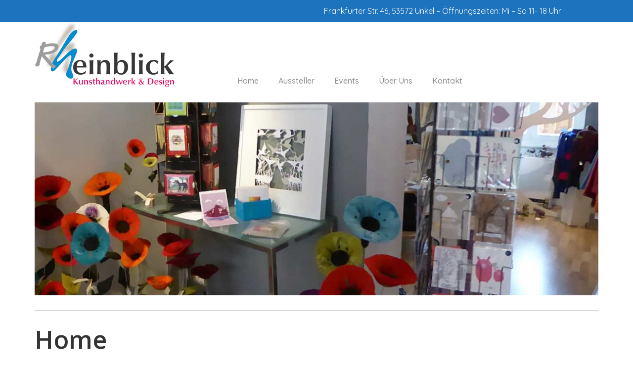

--- FILE ---
content_type: text/html; charset=UTF-8
request_url: http://www.kunsthandwerk-rheinblick.de/wp/
body_size: 43556
content:
<!DOCTYPE html>
<html class="no-js" lang="de-DE" itemscope="itemscope" itemtype="https://schema.org/WebPage">
<head>
  <meta charset="UTF-8">
  <meta name="viewport" content="width=device-width, initial-scale=1.0">
  <meta http-equiv="X-UA-Compatible" content="IE=edge">
  <title>Kunsthandwerk Rheinblick in Unkel am Rhein</title>
<meta name='robots' content='max-image-preview:large' />
<link rel='dns-prefetch' href='//fonts.googleapis.com' />
<link rel='dns-prefetch' href='//s.w.org' />
<link rel="alternate" type="application/rss+xml" title="Kunsthandwerk Rheinblick in Unkel am Rhein &raquo; Feed" href="http://www.kunsthandwerk-rheinblick.de/wp/feed/" />
<link rel="alternate" type="application/rss+xml" title="Kunsthandwerk Rheinblick in Unkel am Rhein &raquo; Kommentar-Feed" href="http://www.kunsthandwerk-rheinblick.de/wp/comments/feed/" />
<script type="text/javascript">
window._wpemojiSettings = {"baseUrl":"https:\/\/s.w.org\/images\/core\/emoji\/13.1.0\/72x72\/","ext":".png","svgUrl":"https:\/\/s.w.org\/images\/core\/emoji\/13.1.0\/svg\/","svgExt":".svg","source":{"concatemoji":"http:\/\/www.kunsthandwerk-rheinblick.de\/wp\/wp-includes\/js\/wp-emoji-release.min.js?ver=5.9.1"}};
/*! This file is auto-generated */
!function(e,a,t){var n,r,o,i=a.createElement("canvas"),p=i.getContext&&i.getContext("2d");function s(e,t){var a=String.fromCharCode;p.clearRect(0,0,i.width,i.height),p.fillText(a.apply(this,e),0,0);e=i.toDataURL();return p.clearRect(0,0,i.width,i.height),p.fillText(a.apply(this,t),0,0),e===i.toDataURL()}function c(e){var t=a.createElement("script");t.src=e,t.defer=t.type="text/javascript",a.getElementsByTagName("head")[0].appendChild(t)}for(o=Array("flag","emoji"),t.supports={everything:!0,everythingExceptFlag:!0},r=0;r<o.length;r++)t.supports[o[r]]=function(e){if(!p||!p.fillText)return!1;switch(p.textBaseline="top",p.font="600 32px Arial",e){case"flag":return s([127987,65039,8205,9895,65039],[127987,65039,8203,9895,65039])?!1:!s([55356,56826,55356,56819],[55356,56826,8203,55356,56819])&&!s([55356,57332,56128,56423,56128,56418,56128,56421,56128,56430,56128,56423,56128,56447],[55356,57332,8203,56128,56423,8203,56128,56418,8203,56128,56421,8203,56128,56430,8203,56128,56423,8203,56128,56447]);case"emoji":return!s([10084,65039,8205,55357,56613],[10084,65039,8203,55357,56613])}return!1}(o[r]),t.supports.everything=t.supports.everything&&t.supports[o[r]],"flag"!==o[r]&&(t.supports.everythingExceptFlag=t.supports.everythingExceptFlag&&t.supports[o[r]]);t.supports.everythingExceptFlag=t.supports.everythingExceptFlag&&!t.supports.flag,t.DOMReady=!1,t.readyCallback=function(){t.DOMReady=!0},t.supports.everything||(n=function(){t.readyCallback()},a.addEventListener?(a.addEventListener("DOMContentLoaded",n,!1),e.addEventListener("load",n,!1)):(e.attachEvent("onload",n),a.attachEvent("onreadystatechange",function(){"complete"===a.readyState&&t.readyCallback()})),(n=t.source||{}).concatemoji?c(n.concatemoji):n.wpemoji&&n.twemoji&&(c(n.twemoji),c(n.wpemoji)))}(window,document,window._wpemojiSettings);
</script>
<style type="text/css">
img.wp-smiley,
img.emoji {
	display: inline !important;
	border: none !important;
	box-shadow: none !important;
	height: 1em !important;
	width: 1em !important;
	margin: 0 0.07em !important;
	vertical-align: -0.1em !important;
	background: none !important;
	padding: 0 !important;
}
</style>
	<link rel='stylesheet' id='wp-block-library-css'  href='http://www.kunsthandwerk-rheinblick.de/wp/wp-includes/css/dist/block-library/style.min.css?ver=5.9.1' type='text/css' media='all' />
<style id='global-styles-inline-css' type='text/css'>
body{--wp--preset--color--black: #000;--wp--preset--color--cyan-bluish-gray: #abb8c3;--wp--preset--color--white: #fff;--wp--preset--color--pale-pink: #f78da7;--wp--preset--color--vivid-red: #cf2e2e;--wp--preset--color--luminous-vivid-orange: #ff6900;--wp--preset--color--luminous-vivid-amber: #fcb900;--wp--preset--color--light-green-cyan: #7bdcb5;--wp--preset--color--vivid-green-cyan: #00d084;--wp--preset--color--pale-cyan-blue: #8ed1fc;--wp--preset--color--vivid-cyan-blue: #0693e3;--wp--preset--color--vivid-purple: #9b51e0;--wp--preset--color--virtue-primary: #1e73be;--wp--preset--color--virtue-primary-light: #6c8dab;--wp--preset--color--very-light-gray: #eee;--wp--preset--color--very-dark-gray: #444;--wp--preset--gradient--vivid-cyan-blue-to-vivid-purple: linear-gradient(135deg,rgba(6,147,227,1) 0%,rgb(155,81,224) 100%);--wp--preset--gradient--light-green-cyan-to-vivid-green-cyan: linear-gradient(135deg,rgb(122,220,180) 0%,rgb(0,208,130) 100%);--wp--preset--gradient--luminous-vivid-amber-to-luminous-vivid-orange: linear-gradient(135deg,rgba(252,185,0,1) 0%,rgba(255,105,0,1) 100%);--wp--preset--gradient--luminous-vivid-orange-to-vivid-red: linear-gradient(135deg,rgba(255,105,0,1) 0%,rgb(207,46,46) 100%);--wp--preset--gradient--very-light-gray-to-cyan-bluish-gray: linear-gradient(135deg,rgb(238,238,238) 0%,rgb(169,184,195) 100%);--wp--preset--gradient--cool-to-warm-spectrum: linear-gradient(135deg,rgb(74,234,220) 0%,rgb(151,120,209) 20%,rgb(207,42,186) 40%,rgb(238,44,130) 60%,rgb(251,105,98) 80%,rgb(254,248,76) 100%);--wp--preset--gradient--blush-light-purple: linear-gradient(135deg,rgb(255,206,236) 0%,rgb(152,150,240) 100%);--wp--preset--gradient--blush-bordeaux: linear-gradient(135deg,rgb(254,205,165) 0%,rgb(254,45,45) 50%,rgb(107,0,62) 100%);--wp--preset--gradient--luminous-dusk: linear-gradient(135deg,rgb(255,203,112) 0%,rgb(199,81,192) 50%,rgb(65,88,208) 100%);--wp--preset--gradient--pale-ocean: linear-gradient(135deg,rgb(255,245,203) 0%,rgb(182,227,212) 50%,rgb(51,167,181) 100%);--wp--preset--gradient--electric-grass: linear-gradient(135deg,rgb(202,248,128) 0%,rgb(113,206,126) 100%);--wp--preset--gradient--midnight: linear-gradient(135deg,rgb(2,3,129) 0%,rgb(40,116,252) 100%);--wp--preset--duotone--dark-grayscale: url('#wp-duotone-dark-grayscale');--wp--preset--duotone--grayscale: url('#wp-duotone-grayscale');--wp--preset--duotone--purple-yellow: url('#wp-duotone-purple-yellow');--wp--preset--duotone--blue-red: url('#wp-duotone-blue-red');--wp--preset--duotone--midnight: url('#wp-duotone-midnight');--wp--preset--duotone--magenta-yellow: url('#wp-duotone-magenta-yellow');--wp--preset--duotone--purple-green: url('#wp-duotone-purple-green');--wp--preset--duotone--blue-orange: url('#wp-duotone-blue-orange');--wp--preset--font-size--small: 13px;--wp--preset--font-size--medium: 20px;--wp--preset--font-size--large: 36px;--wp--preset--font-size--x-large: 42px;}.has-black-color{color: var(--wp--preset--color--black) !important;}.has-cyan-bluish-gray-color{color: var(--wp--preset--color--cyan-bluish-gray) !important;}.has-white-color{color: var(--wp--preset--color--white) !important;}.has-pale-pink-color{color: var(--wp--preset--color--pale-pink) !important;}.has-vivid-red-color{color: var(--wp--preset--color--vivid-red) !important;}.has-luminous-vivid-orange-color{color: var(--wp--preset--color--luminous-vivid-orange) !important;}.has-luminous-vivid-amber-color{color: var(--wp--preset--color--luminous-vivid-amber) !important;}.has-light-green-cyan-color{color: var(--wp--preset--color--light-green-cyan) !important;}.has-vivid-green-cyan-color{color: var(--wp--preset--color--vivid-green-cyan) !important;}.has-pale-cyan-blue-color{color: var(--wp--preset--color--pale-cyan-blue) !important;}.has-vivid-cyan-blue-color{color: var(--wp--preset--color--vivid-cyan-blue) !important;}.has-vivid-purple-color{color: var(--wp--preset--color--vivid-purple) !important;}.has-black-background-color{background-color: var(--wp--preset--color--black) !important;}.has-cyan-bluish-gray-background-color{background-color: var(--wp--preset--color--cyan-bluish-gray) !important;}.has-white-background-color{background-color: var(--wp--preset--color--white) !important;}.has-pale-pink-background-color{background-color: var(--wp--preset--color--pale-pink) !important;}.has-vivid-red-background-color{background-color: var(--wp--preset--color--vivid-red) !important;}.has-luminous-vivid-orange-background-color{background-color: var(--wp--preset--color--luminous-vivid-orange) !important;}.has-luminous-vivid-amber-background-color{background-color: var(--wp--preset--color--luminous-vivid-amber) !important;}.has-light-green-cyan-background-color{background-color: var(--wp--preset--color--light-green-cyan) !important;}.has-vivid-green-cyan-background-color{background-color: var(--wp--preset--color--vivid-green-cyan) !important;}.has-pale-cyan-blue-background-color{background-color: var(--wp--preset--color--pale-cyan-blue) !important;}.has-vivid-cyan-blue-background-color{background-color: var(--wp--preset--color--vivid-cyan-blue) !important;}.has-vivid-purple-background-color{background-color: var(--wp--preset--color--vivid-purple) !important;}.has-black-border-color{border-color: var(--wp--preset--color--black) !important;}.has-cyan-bluish-gray-border-color{border-color: var(--wp--preset--color--cyan-bluish-gray) !important;}.has-white-border-color{border-color: var(--wp--preset--color--white) !important;}.has-pale-pink-border-color{border-color: var(--wp--preset--color--pale-pink) !important;}.has-vivid-red-border-color{border-color: var(--wp--preset--color--vivid-red) !important;}.has-luminous-vivid-orange-border-color{border-color: var(--wp--preset--color--luminous-vivid-orange) !important;}.has-luminous-vivid-amber-border-color{border-color: var(--wp--preset--color--luminous-vivid-amber) !important;}.has-light-green-cyan-border-color{border-color: var(--wp--preset--color--light-green-cyan) !important;}.has-vivid-green-cyan-border-color{border-color: var(--wp--preset--color--vivid-green-cyan) !important;}.has-pale-cyan-blue-border-color{border-color: var(--wp--preset--color--pale-cyan-blue) !important;}.has-vivid-cyan-blue-border-color{border-color: var(--wp--preset--color--vivid-cyan-blue) !important;}.has-vivid-purple-border-color{border-color: var(--wp--preset--color--vivid-purple) !important;}.has-vivid-cyan-blue-to-vivid-purple-gradient-background{background: var(--wp--preset--gradient--vivid-cyan-blue-to-vivid-purple) !important;}.has-light-green-cyan-to-vivid-green-cyan-gradient-background{background: var(--wp--preset--gradient--light-green-cyan-to-vivid-green-cyan) !important;}.has-luminous-vivid-amber-to-luminous-vivid-orange-gradient-background{background: var(--wp--preset--gradient--luminous-vivid-amber-to-luminous-vivid-orange) !important;}.has-luminous-vivid-orange-to-vivid-red-gradient-background{background: var(--wp--preset--gradient--luminous-vivid-orange-to-vivid-red) !important;}.has-very-light-gray-to-cyan-bluish-gray-gradient-background{background: var(--wp--preset--gradient--very-light-gray-to-cyan-bluish-gray) !important;}.has-cool-to-warm-spectrum-gradient-background{background: var(--wp--preset--gradient--cool-to-warm-spectrum) !important;}.has-blush-light-purple-gradient-background{background: var(--wp--preset--gradient--blush-light-purple) !important;}.has-blush-bordeaux-gradient-background{background: var(--wp--preset--gradient--blush-bordeaux) !important;}.has-luminous-dusk-gradient-background{background: var(--wp--preset--gradient--luminous-dusk) !important;}.has-pale-ocean-gradient-background{background: var(--wp--preset--gradient--pale-ocean) !important;}.has-electric-grass-gradient-background{background: var(--wp--preset--gradient--electric-grass) !important;}.has-midnight-gradient-background{background: var(--wp--preset--gradient--midnight) !important;}.has-small-font-size{font-size: var(--wp--preset--font-size--small) !important;}.has-medium-font-size{font-size: var(--wp--preset--font-size--medium) !important;}.has-large-font-size{font-size: var(--wp--preset--font-size--large) !important;}.has-x-large-font-size{font-size: var(--wp--preset--font-size--x-large) !important;}
</style>
<link rel='stylesheet' id='siteorigin-panels-front-css'  href='http://www.kunsthandwerk-rheinblick.de/wp/wp-content/plugins/siteorigin-panels/css/front-flex.min.css?ver=2.16.2' type='text/css' media='all' />
<link rel='stylesheet' id='parent-style-css'  href='http://www.kunsthandwerk-rheinblick.de/wp/wp-content/themes/virtue/style.css?ver=5.9.1' type='text/css' media='all' />
<link rel='stylesheet' id='slb_core-css'  href='http://www.kunsthandwerk-rheinblick.de/wp/wp-content/plugins/simple-lightbox/client/css/app.css?ver=2.6.0' type='text/css' media='all' />
<link rel='stylesheet' id='virtue_theme-css'  href='http://www.kunsthandwerk-rheinblick.de/wp/wp-content/themes/virtue/assets/css/virtue.css?ver=3.4.5' type='text/css' media='all' />
<link rel='stylesheet' id='virtue_skin-css'  href='http://www.kunsthandwerk-rheinblick.de/wp/wp-content/themes/virtue/assets/css/skins/default.css?ver=3.4.5' type='text/css' media='all' />
<link rel='stylesheet' id='virtue_child-css'  href='http://www.kunsthandwerk-rheinblick.de/wp/wp-content/themes/virtue-child/style.css?ver=1.0.0' type='text/css' media='all' />
<link rel='stylesheet' id='redux-google-fonts-virtue-css'  href='http://fonts.googleapis.com/css?family=Lato%3A400%2C700%7COpen+Sans%3A600%7CQuicksand%3A300%2C400%2C500%2C600%2C700&#038;subset=latin&#038;ver=5.9.1' type='text/css' media='all' />
<!--[if lt IE 9]>
<script type='text/javascript' src='http://www.kunsthandwerk-rheinblick.de/wp/wp-content/themes/virtue/assets/js/vendor/respond.min.js?ver=5.9.1' id='virtue-respond-js'></script>
<![endif]-->
<script type='text/javascript' src='http://www.kunsthandwerk-rheinblick.de/wp/wp-includes/js/jquery/jquery.min.js?ver=3.6.0' id='jquery-core-js'></script>
<script type='text/javascript' src='http://www.kunsthandwerk-rheinblick.de/wp/wp-includes/js/jquery/jquery-migrate.min.js?ver=3.3.2' id='jquery-migrate-js'></script>
<link rel="https://api.w.org/" href="http://www.kunsthandwerk-rheinblick.de/wp/wp-json/" /><link rel="alternate" type="application/json" href="http://www.kunsthandwerk-rheinblick.de/wp/wp-json/wp/v2/pages/5" /><link rel="EditURI" type="application/rsd+xml" title="RSD" href="http://www.kunsthandwerk-rheinblick.de/wp/xmlrpc.php?rsd" />
<link rel="wlwmanifest" type="application/wlwmanifest+xml" href="http://www.kunsthandwerk-rheinblick.de/wp/wp-includes/wlwmanifest.xml" /> 
<meta name="generator" content="WordPress 5.9.1" />
<link rel="canonical" href="http://www.kunsthandwerk-rheinblick.de/wp/" />
<link rel='shortlink' href='http://www.kunsthandwerk-rheinblick.de/wp/' />
<link rel="alternate" type="application/json+oembed" href="http://www.kunsthandwerk-rheinblick.de/wp/wp-json/oembed/1.0/embed?url=http%3A%2F%2Fwww.kunsthandwerk-rheinblick.de%2Fwp%2F" />
<link rel="alternate" type="text/xml+oembed" href="http://www.kunsthandwerk-rheinblick.de/wp/wp-json/oembed/1.0/embed?url=http%3A%2F%2Fwww.kunsthandwerk-rheinblick.de%2Fwp%2F&#038;format=xml" />
<style type="text/css">#logo {padding-top:0px;}#logo {padding-bottom:10px;}#logo {margin-left:0px;}#logo {margin-right:0px;}#nav-main {margin-top:0px;}#nav-main {margin-bottom:10px;}.headerfont, .tp-caption {font-family:Open Sans;}.topbarmenu ul li {font-family:Quicksand;}.home-message:hover {background-color:#1e73be; background-color: rgba(30, 115, 190, 0.6);}
  nav.woocommerce-pagination ul li a:hover, .wp-pagenavi a:hover, .panel-heading .accordion-toggle, .variations .kad_radio_variations label:hover, .variations .kad_radio_variations label.selectedValue {border-color: #1e73be;}
  a, #nav-main ul.sf-menu ul li a:hover, .product_price ins .amount, .price ins .amount, .color_primary, .primary-color, #logo a.brand, #nav-main ul.sf-menu a:hover,
  .woocommerce-message:before, .woocommerce-info:before, #nav-second ul.sf-menu a:hover, .footerclass a:hover, .posttags a:hover, .subhead a:hover, .nav-trigger-case:hover .kad-menu-name, 
  .nav-trigger-case:hover .kad-navbtn, #kadbreadcrumbs a:hover, #wp-calendar a, .star-rating, .has-virtue-primary-color {color: #1e73be;}
.widget_price_filter .ui-slider .ui-slider-handle, .product_item .kad_add_to_cart:hover, .product_item:hover a.button:hover, .product_item:hover .kad_add_to_cart:hover, .kad-btn-primary, html .woocommerce-page .widget_layered_nav ul.yith-wcan-label li a:hover, html .woocommerce-page .widget_layered_nav ul.yith-wcan-label li.chosen a,
.product-category.grid_item a:hover h5, .woocommerce-message .button, .widget_layered_nav_filters ul li a, .widget_layered_nav ul li.chosen a, .wpcf7 input.wpcf7-submit, .yith-wcan .yith-wcan-reset-navigation,
#containerfooter .menu li a:hover, .bg_primary, .portfolionav a:hover, .home-iconmenu a:hover, p.demo_store, .topclass, #commentform .form-submit #submit, .kad-hover-bg-primary:hover, .widget_shopping_cart_content .checkout,
.login .form-row .button, .variations .kad_radio_variations label.selectedValue, #payment #place_order, .wpcf7 input.wpcf7-back, .shop_table .actions input[type=submit].checkout-button, .cart_totals .checkout-button, input[type="submit"].button, .order-actions .button, .has-virtue-primary-background-color {background: #1e73be;}input[type=number]::-webkit-inner-spin-button, input[type=number]::-webkit-outer-spin-button { -webkit-appearance: none; margin: 0; } input[type=number] {-moz-appearance: textfield;}.quantity input::-webkit-outer-spin-button,.quantity input::-webkit-inner-spin-button {display: none;}#containerfooter h3, #containerfooter, .footercredits p, .footerclass a, .footernav ul li a {color:#262626;}.topclass {background:#1e73be    ;}.footerclass {background:#cccccc    ;}.product_item .product_details h5 {text-transform: none;}.product_item .product_details h5 {min-height:40px;}.entry-content p { margin-bottom:16px;}.container {
	margin-right: auto;
	margin-left: 5%;
	margin-left:auto;
}

/*--------------------- Kopfbereich ----------------*/

#topbar{
	padding-top: 10px;
}

#nav-main {
	margin-top: 100px;
}

#nav-main ul.sf-menu {
	float: left;
}

.page-header h1 {
	text-align: left;
}

.page-header {
	border-top: 1px solid #ccc;
	border-bottom: 0px solid #038dce;
	padding-bottom: 0px;
	margin: 0 0 10px;
	padding-top: 28px;
}

/*--------------------- Content ----------------*/

#content img{
	border: 1px solid #ccc;
box-shadow: 2px 2px 10px #222;
}


/*--------------------- Thumbnails ----------------*/

h3.widget-title{
	font-family: Quicksand;
	font-size: 16px;
	line-height: 20px;
}

.panel-grid-cell .widget-title {
	padding: 20px 25px 0 27px;
	padding: 15px 0 0 0;
	text-align: center
}

.panel-grid-cell {
	border: 0px solid #ccc;
}

/*--------------------- Footer ----------------*/

#containerfooter{
	background-color: #ffffff;
}

footer .container{
	border-top: 1px solid #ccc;
}

/*
#wrapper{
	position: relative;
}

.footerclass {
	position: fixed; 
	left: 0px;
	bottom: 0px; 
	height: 64px;
	width: 100%; 
	background: #Ea0E0E0;
}
*/
</style>                <style type="text/css" media="all"
                       id="siteorigin-panels-layouts-head">/* Layout 5 */ #pgc-5-0-0 , #pgc-5-0-1 { width:50%;width:calc(50% - ( 0.5 * 30px ) ) } #pg-5-0 , #pg-5-1 , #pl-5 .so-panel { margin-bottom:30px } #pgc-5-1-0 { width:100%;width:calc(100% - ( 0 * 30px ) ) } #pgc-5-2-0 , #pgc-5-2-1 , #pgc-5-2-2 , #pgc-5-2-3 { width:25%;width:calc(25% - ( 0.75 * 30px ) ) } #pl-5 .so-panel:last-of-type { margin-bottom:0px } #pg-5-0.panel-has-style > .panel-row-style, #pg-5-0.panel-no-style , #pg-5-2.panel-has-style > .panel-row-style, #pg-5-2.panel-no-style { -webkit-align-items:flex-start;align-items:flex-start } @media (max-width:780px){ #pg-5-0.panel-no-style, #pg-5-0.panel-has-style > .panel-row-style, #pg-5-0 , #pg-5-1.panel-no-style, #pg-5-1.panel-has-style > .panel-row-style, #pg-5-1 , #pg-5-2.panel-no-style, #pg-5-2.panel-has-style > .panel-row-style, #pg-5-2 { -webkit-flex-direction:column;-ms-flex-direction:column;flex-direction:column } #pg-5-0 > .panel-grid-cell , #pg-5-0 > .panel-row-style > .panel-grid-cell , #pg-5-1 > .panel-grid-cell , #pg-5-1 > .panel-row-style > .panel-grid-cell , #pg-5-2 > .panel-grid-cell , #pg-5-2 > .panel-row-style > .panel-grid-cell { width:100%;margin-right:0 } #pgc-5-0-0 , #pgc-5-2-0 , #pgc-5-2-1 , #pgc-5-2-2 { margin-bottom:30px } #pg-5-0 , #pg-5-1 , #pg-5-2 { margin-bottom:px } #pl-5 .panel-grid-cell { padding:0 } #pl-5 .panel-grid .panel-grid-cell-empty { display:none } #pl-5 .panel-grid .panel-grid-cell-mobile-last { margin-bottom:0px }  } </style>		<style type="text/css" id="wp-custom-css">
			/*
Füge deinen eigenen CSS-Code nach diesem Kommentar hinter dem abschließenden Schrägstrich ein. 

Klicke auf das Hilfe-Symbol oben, um mehr zu erfahren.
*/

.gallery-caption {
    font-size: 14px;
    margin-top: 10px;
	font-weight: bold;
}		</style>
		<style type="text/css" title="dynamic-css" class="options-output">header #logo a.brand,.logofont{font-family:Lato;line-height:40px;font-weight:400;font-style:normal;font-size:32px;}.kad_tagline{font-family:Lato;line-height:20px;font-weight:400;font-style:normal;color:#444444;font-size:14px;}.product_item .product_details h5{font-family:Lato;line-height:20px;font-weight:normal;font-style:700;font-size:16px;}h1{font-family:"Open Sans";line-height:40px;font-weight:600;font-style:normal;font-size:50px;}h2{font-family:Quicksand;line-height:40px;font-weight:500;font-style:normal;font-size:32px;}h3{font-family:Quicksand;line-height:40px;font-weight:500;font-style:normal;font-size:28px;}h4{font-family:Lato;line-height:40px;font-weight:400;font-style:normal;font-size:24px;}h5{font-family:Lato;line-height:24px;font-weight:700;font-style:normal;font-size:18px;}body{font-family:Quicksand;line-height:24px;font-weight:400;font-style:normal;font-size:16px;}#nav-main ul.sf-menu a{font-family:Quicksand;line-height:18px;font-weight:500;font-style:normal;color:#8a8c8c;font-size:16px;}#nav-second ul.sf-menu a{font-family:Lato;line-height:22px;font-weight:400;font-style:normal;font-size:18px;}.kad-nav-inner .kad-mnav, .kad-mobile-nav .kad-nav-inner li a,.nav-trigger-case{font-family:Lato;line-height:20px;font-weight:400;font-style:normal;font-size:16px;}</style></head>
<body class="home page-template-default page page-id-5 wp-embed-responsive siteorigin-panels siteorigin-panels-before-js siteorigin-panels-home wide">
	<div id="kt-skip-link"><a href="#content">Skip to Main Content</a></div><svg xmlns="http://www.w3.org/2000/svg" viewBox="0 0 0 0" width="0" height="0" focusable="false" role="none" style="visibility: hidden; position: absolute; left: -9999px; overflow: hidden;" ><defs><filter id="wp-duotone-dark-grayscale"><feColorMatrix color-interpolation-filters="sRGB" type="matrix" values=" .299 .587 .114 0 0 .299 .587 .114 0 0 .299 .587 .114 0 0 .299 .587 .114 0 0 " /><feComponentTransfer color-interpolation-filters="sRGB" ><feFuncR type="table" tableValues="0 0.49803921568627" /><feFuncG type="table" tableValues="0 0.49803921568627" /><feFuncB type="table" tableValues="0 0.49803921568627" /><feFuncA type="table" tableValues="1 1" /></feComponentTransfer><feComposite in2="SourceGraphic" operator="in" /></filter></defs></svg><svg xmlns="http://www.w3.org/2000/svg" viewBox="0 0 0 0" width="0" height="0" focusable="false" role="none" style="visibility: hidden; position: absolute; left: -9999px; overflow: hidden;" ><defs><filter id="wp-duotone-grayscale"><feColorMatrix color-interpolation-filters="sRGB" type="matrix" values=" .299 .587 .114 0 0 .299 .587 .114 0 0 .299 .587 .114 0 0 .299 .587 .114 0 0 " /><feComponentTransfer color-interpolation-filters="sRGB" ><feFuncR type="table" tableValues="0 1" /><feFuncG type="table" tableValues="0 1" /><feFuncB type="table" tableValues="0 1" /><feFuncA type="table" tableValues="1 1" /></feComponentTransfer><feComposite in2="SourceGraphic" operator="in" /></filter></defs></svg><svg xmlns="http://www.w3.org/2000/svg" viewBox="0 0 0 0" width="0" height="0" focusable="false" role="none" style="visibility: hidden; position: absolute; left: -9999px; overflow: hidden;" ><defs><filter id="wp-duotone-purple-yellow"><feColorMatrix color-interpolation-filters="sRGB" type="matrix" values=" .299 .587 .114 0 0 .299 .587 .114 0 0 .299 .587 .114 0 0 .299 .587 .114 0 0 " /><feComponentTransfer color-interpolation-filters="sRGB" ><feFuncR type="table" tableValues="0.54901960784314 0.98823529411765" /><feFuncG type="table" tableValues="0 1" /><feFuncB type="table" tableValues="0.71764705882353 0.25490196078431" /><feFuncA type="table" tableValues="1 1" /></feComponentTransfer><feComposite in2="SourceGraphic" operator="in" /></filter></defs></svg><svg xmlns="http://www.w3.org/2000/svg" viewBox="0 0 0 0" width="0" height="0" focusable="false" role="none" style="visibility: hidden; position: absolute; left: -9999px; overflow: hidden;" ><defs><filter id="wp-duotone-blue-red"><feColorMatrix color-interpolation-filters="sRGB" type="matrix" values=" .299 .587 .114 0 0 .299 .587 .114 0 0 .299 .587 .114 0 0 .299 .587 .114 0 0 " /><feComponentTransfer color-interpolation-filters="sRGB" ><feFuncR type="table" tableValues="0 1" /><feFuncG type="table" tableValues="0 0.27843137254902" /><feFuncB type="table" tableValues="0.5921568627451 0.27843137254902" /><feFuncA type="table" tableValues="1 1" /></feComponentTransfer><feComposite in2="SourceGraphic" operator="in" /></filter></defs></svg><svg xmlns="http://www.w3.org/2000/svg" viewBox="0 0 0 0" width="0" height="0" focusable="false" role="none" style="visibility: hidden; position: absolute; left: -9999px; overflow: hidden;" ><defs><filter id="wp-duotone-midnight"><feColorMatrix color-interpolation-filters="sRGB" type="matrix" values=" .299 .587 .114 0 0 .299 .587 .114 0 0 .299 .587 .114 0 0 .299 .587 .114 0 0 " /><feComponentTransfer color-interpolation-filters="sRGB" ><feFuncR type="table" tableValues="0 0" /><feFuncG type="table" tableValues="0 0.64705882352941" /><feFuncB type="table" tableValues="0 1" /><feFuncA type="table" tableValues="1 1" /></feComponentTransfer><feComposite in2="SourceGraphic" operator="in" /></filter></defs></svg><svg xmlns="http://www.w3.org/2000/svg" viewBox="0 0 0 0" width="0" height="0" focusable="false" role="none" style="visibility: hidden; position: absolute; left: -9999px; overflow: hidden;" ><defs><filter id="wp-duotone-magenta-yellow"><feColorMatrix color-interpolation-filters="sRGB" type="matrix" values=" .299 .587 .114 0 0 .299 .587 .114 0 0 .299 .587 .114 0 0 .299 .587 .114 0 0 " /><feComponentTransfer color-interpolation-filters="sRGB" ><feFuncR type="table" tableValues="0.78039215686275 1" /><feFuncG type="table" tableValues="0 0.94901960784314" /><feFuncB type="table" tableValues="0.35294117647059 0.47058823529412" /><feFuncA type="table" tableValues="1 1" /></feComponentTransfer><feComposite in2="SourceGraphic" operator="in" /></filter></defs></svg><svg xmlns="http://www.w3.org/2000/svg" viewBox="0 0 0 0" width="0" height="0" focusable="false" role="none" style="visibility: hidden; position: absolute; left: -9999px; overflow: hidden;" ><defs><filter id="wp-duotone-purple-green"><feColorMatrix color-interpolation-filters="sRGB" type="matrix" values=" .299 .587 .114 0 0 .299 .587 .114 0 0 .299 .587 .114 0 0 .299 .587 .114 0 0 " /><feComponentTransfer color-interpolation-filters="sRGB" ><feFuncR type="table" tableValues="0.65098039215686 0.40392156862745" /><feFuncG type="table" tableValues="0 1" /><feFuncB type="table" tableValues="0.44705882352941 0.4" /><feFuncA type="table" tableValues="1 1" /></feComponentTransfer><feComposite in2="SourceGraphic" operator="in" /></filter></defs></svg><svg xmlns="http://www.w3.org/2000/svg" viewBox="0 0 0 0" width="0" height="0" focusable="false" role="none" style="visibility: hidden; position: absolute; left: -9999px; overflow: hidden;" ><defs><filter id="wp-duotone-blue-orange"><feColorMatrix color-interpolation-filters="sRGB" type="matrix" values=" .299 .587 .114 0 0 .299 .587 .114 0 0 .299 .587 .114 0 0 .299 .587 .114 0 0 " /><feComponentTransfer color-interpolation-filters="sRGB" ><feFuncR type="table" tableValues="0.098039215686275 1" /><feFuncG type="table" tableValues="0 0.66274509803922" /><feFuncB type="table" tableValues="0.84705882352941 0.41960784313725" /><feFuncA type="table" tableValues="1 1" /></feComponentTransfer><feComposite in2="SourceGraphic" operator="in" /></filter></defs></svg>
	<div id="wrapper" class="container">
	<header class="banner headerclass" itemscope itemtype="https://schema.org/WPHeader">
	<div id="topbar" class="topclass">
	<div class="container">
		<div class="row">
			<div class="col-md-6 col-sm-6 kad-topbar-left">
				<div class="topbarmenu clearfix">
								</div>
			</div><!-- close col-md-6 --> 
			<div class="col-md-6 col-sm-6 kad-topbar-right">
				<div id="topbar-search" class="topbar-widget">
								<div class="textwidget"><p>Frankfurter Str. 46, 53572 Unkel &#8211; Öffnungszeiten: Mi &#8211; So 11- 18 Uhr</p>
</div>
						</div>
			</div> <!-- close col-md-6-->
		</div> <!-- Close Row -->
	</div> <!-- Close Container -->
</div>	<div class="container">
		<div class="row">
			<div class="col-md-4 clearfix kad-header-left">
				<div id="logo" class="logocase">
					<a class="brand logofont" href="http://www.kunsthandwerk-rheinblick.de/wp/">
													<div id="thelogo">
								<img src="http://www.kunsthandwerk-rheinblick.de/wp/wp-content/uploads/2017/03/rheinblick_logo.gif" alt="kunsthandwerk-rheinblick logo" width="283" height="132" class="kad-standard-logo" />
															</div>
												</a>
									</div> <!-- Close #logo -->
			</div><!-- close logo span -->
							<div class="col-md-8 kad-header-right">
					<nav id="nav-main" class="clearfix" itemscope itemtype="https://schema.org/SiteNavigationElement">
						<ul id="menu-top-nav" class="sf-menu"><li  class=" current-menu-item current_page_item menu-item-28"><a href="http://www.kunsthandwerk-rheinblick.de/wp/" aria-current="page"><span>Home</span></a></li>
<li  class=" menu-item-42"><a href="http://www.kunsthandwerk-rheinblick.de/wp/sortiment/"><span>Aussteller</span></a></li>
<li  class=" menu-item-44"><a href="http://www.kunsthandwerk-rheinblick.de/wp/events/"><span>Events</span></a></li>
<li  class=" menu-item-43"><a href="http://www.kunsthandwerk-rheinblick.de/wp/ueber-uns/"><span>Über Uns</span></a></li>
<li  class=" menu-item-41"><a href="http://www.kunsthandwerk-rheinblick.de/wp/kontakt/"><span>Kontakt</span></a></li>
</ul>					</nav> 
				</div> <!-- Close menuclass-->
			       
		</div> <!-- Close Row -->
					<div id="mobile-nav-trigger" class="nav-trigger">
				<button class="nav-trigger-case mobileclass collapsed" data-toggle="collapse" data-target=".kad-nav-collapse">
					<span class="kad-navbtn"><i class="icon-reorder"></i></span>
					<span class="kad-menu-name">Menü</span>
				</button>
			</div>
			<div id="kad-mobile-nav" class="kad-mobile-nav">
				<div class="kad-nav-inner mobileclass">
					<div class="kad-nav-collapse">
					<ul id="menu-handy" class="kad-mnav"><li  class=" current-menu-item current_page_item menu-item-302"><a href="http://www.kunsthandwerk-rheinblick.de/wp/" aria-current="page"><span>Home</span></a></li>
<li  class=" menu-item-308"><a href="http://www.kunsthandwerk-rheinblick.de/wp/sortiment/"><span>Aussteller</span></a></li>
<li  class=" menu-item-304"><a href="http://www.kunsthandwerk-rheinblick.de/wp/events/"><span>Events</span></a></li>
<li  class=" menu-item-309"><a href="http://www.kunsthandwerk-rheinblick.de/wp/ueber-uns/"><span>Über Uns</span></a></li>
<li  class=" menu-item-307"><a href="http://www.kunsthandwerk-rheinblick.de/wp/kontakt/"><span>Kontakt</span></a></li>
<li  class=" menu-item-306"><a href="http://www.kunsthandwerk-rheinblick.de/wp/?page_id=48"><span>Impressum</span></a></li>
<li  class=" menu-item-303"><a href="http://www.kunsthandwerk-rheinblick.de/wp/?page_id=37"><span>Datenschutz</span></a></li>
</ul>					</div>
				</div>
			</div>
		 
	</div> <!-- Close Container -->
	</header>
	<div class="wrap contentclass" role="document">

	<div class="sliderclass kad-desktop-slider">
	<div id="imageslider" class="container">
		<div class="flexslider kt-flexslider loading" style="max-width:1170px; margin-left: auto; margin-right:auto;" data-flex-speed="7000" data-flex-anim-speed="600" data-flex-animation="fade" data-flex-auto="true">
			<ul class="slides">
				<li><div itemprop="image" itemscope itemtype="https://schema.org/ImageObject"><img src="http://www.kunsthandwerk-rheinblick.de/wp/wp-content/uploads/2017/04/rheinblick-slider_4-1170x400.jpg" width="1170" height="400"  class="" itemprop="contentUrl" alt="" ><meta itemprop="url" content="http://www.kunsthandwerk-rheinblick.de/wp/wp-content/uploads/2017/04/rheinblick-slider_4-1170x400.jpg"><meta itemprop="width" content="1170px"><meta itemprop="height" content="400px"></div></li><li><div itemprop="image" itemscope itemtype="https://schema.org/ImageObject"><img src="http://www.kunsthandwerk-rheinblick.de/wp/wp-content/uploads/2017/04/rheinblick_slider_6-1170x400.jpg" width="1170" height="400"  class="" itemprop="contentUrl" alt="" ><meta itemprop="url" content="http://www.kunsthandwerk-rheinblick.de/wp/wp-content/uploads/2017/04/rheinblick_slider_6-1170x400.jpg"><meta itemprop="width" content="1170px"><meta itemprop="height" content="400px"></div></li><li><div itemprop="image" itemscope itemtype="https://schema.org/ImageObject"><img src="http://www.kunsthandwerk-rheinblick.de/wp/wp-content/uploads/2017/04/rheinblick-slider_2-1170x400.jpg" width="1170" height="400"  class="" itemprop="contentUrl" alt="" ><meta itemprop="url" content="http://www.kunsthandwerk-rheinblick.de/wp/wp-content/uploads/2017/04/rheinblick-slider_2-1170x400.jpg"><meta itemprop="width" content="1170px"><meta itemprop="height" content="400px"></div></li>			</ul>
		</div> <!--Flex Slides-->
	</div><!--Container-->
</div><!--sliderclass-->		<div id="homeheader" class="welcomeclass">
			<div class="container">
				<div class="page-header">
					<h1 class="entry-title" itemprop="name">
						Home					</h1>
				</div>
			</div><!--container-->
		</div><!--welomeclass-->
	
	<div id="content" class="container homepagecontent container-contained">
		<div class="row">
			<div class="main col-md-12" role="main">
				<div class="entry-content" itemprop="mainContentOfPage" itemscope itemtype="https://schema.org/WebPageElement">

													<div class="homecontent clearfix home-margin"> 
										<div id="pl-5"  class="panel-layout" ><div id="pg-5-0"  class="panel-grid panel-no-style" ><div id="pgc-5-0-0"  class="panel-grid-cell panel-grid-cell-empty panel-grid-cell-mobile-last" ></div><div id="pgc-5-0-1"  class="panel-grid-cell panel-grid-cell-empty" ></div></div><div id="pg-5-1"  class="panel-grid panel-no-style" ><div id="pgc-5-1-0"  class="panel-grid-cell" ><div id="panel-5-1-0-0" class="so-panel widget widget_sow-editor panel-first-child panel-last-child" data-index="0" ><div
			
			class="so-widget-sow-editor so-widget-sow-editor-base"
			
		>
<div class="siteorigin-widget-tinymce textwidget">
	<p><strong>Wir wünschen Ihnen einen wunderbaren Start ins Jahr 2022!</strong></p>
<p>Der Verkaufsladen in der Frankfurter Str. 46 in Unkel bleibt bis<strong> März 2022 geschlossen</strong>.</p>
<p>Falles Sie ein konkretes Anliegen haben und Sie nicht warten wollen, können Sie uns gerne kontaktieren:</p>
<p><strong>Annette Bloch </strong>(Goldschmiedin)<strong> 02224-9873898</strong></p>
<p>oder</p>
<p><strong>Sonja Salehi</strong> (Goldschmiedin und Weiterleitung an die anderen Gewerke)<strong> 0177-9097715</strong></p>
<p>Wir finden dann eine gemeinsame und sichere Lösung oder vereinbaren einen Termin.</p>
<p> </p>
<p>Auf instagram<strong> kunsthandwerkrheinblick</strong> können Sie nun auch unsere aktuellen Arbeiten mitverfolgen.</p>
<p><strong> </strong></p>
</div>
</div></div></div></div><div id="pg-5-2"  class="panel-grid panel-no-style" ><div id="pgc-5-2-0"  class="panel-grid-cell" ><div id="panel-5-2-0-0" class="so-panel widget widget_sow-editor panel-first-child" data-index="1" ><div
			
			class="so-widget-sow-editor so-widget-sow-editor-base"
			
		>
<div class="siteorigin-widget-tinymce textwidget">
	<div class="sow-image-container"><a href="http://www.kunsthandwerk-rheinblick.de/wp/sortiment/"> <img loading="lazy" class="so-widget-image" title="In unserer offenen Schmuckwerkstatt gestalten zwei Goldschmiedemeisterinnen Schmückendes natürlich auch nach Ihren Wünschen. Dazu beraten wir Sie gerne vor Ort von Mi-Fr von 11-18h." src="http://www.kunsthandwerk-rheinblick.de/wp/wp-content/uploads/2017/09/rheinblick-start-goldschmiedekunst.jpg" sizes="(max-width: 500px) 100vw, 500px" srcset="http://www.kunsthandwerk-rheinblick.de/wp/wp-content/uploads/2017/09/rheinblick-start-goldschmiedekunst.jpg 500w, http://www.kunsthandwerk-rheinblick.de/wp/wp-content/uploads/2017/09/rheinblick-start-goldschmiedekunst-200x200.jpg 200w, http://www.kunsthandwerk-rheinblick.de/wp/wp-content/uploads/2017/09/rheinblick-start-goldschmiedekunst-300x300.jpg 300w" alt="rheinblick-start-goldschmiedekunst" width="500" height="500" /><br /> </a></div>
<div> </div>
<div>In unserer offenen Schmuckwerkstatt gestalten zwei Goldschmiedemeisterinnen Schmückendes natürlich auch nach Ihren Wünschen. Dazu beraten wir Sie gerne vor Ort von Mi-Fr von 11-18h.</div>
</div>
</div></div><div id="panel-5-2-0-2" class="so-panel widget widget_recent-comments widget_recent_comments panel-last-child" data-index="3" ><h3 class="widget-title">Neueste Kommentare</h3><ul id="recentcomments"></ul></div></div><div id="pgc-5-2-1"  class="panel-grid-cell" ><div id="panel-5-2-1-0" class="so-panel widget widget_sow-editor panel-first-child panel-last-child" data-index="4" ><div
			
			class="so-widget-sow-editor so-widget-sow-editor-base"
			
		>
<div class="siteorigin-widget-tinymce textwidget">
	<div class="sow-image-container"><a href="http://www.kunsthandwerk-rheinblick.de/wp/sortiment/"> <img loading="lazy" class="so-widget-image" title="Bilder zum Anziehen" src="http://www.kunsthandwerk-rheinblick.de/wp/wp-content/uploads/2017/09/rheinblick-start-bekleidung.jpg" sizes="(max-width: 500px) 100vw, 500px" srcset="http://www.kunsthandwerk-rheinblick.de/wp/wp-content/uploads/2017/09/rheinblick-start-bekleidung.jpg 500w, http://www.kunsthandwerk-rheinblick.de/wp/wp-content/uploads/2017/09/rheinblick-start-bekleidung-200x200.jpg 200w, http://www.kunsthandwerk-rheinblick.de/wp/wp-content/uploads/2017/09/rheinblick-start-bekleidung-300x300.jpg 300w" width="500" height="500" /><br /> </a></div>
<div> </div>
<div>Bilder zum Anziehen</div>
</div>
</div></div></div><div id="pgc-5-2-2"  class="panel-grid-cell" ><div id="panel-5-2-2-0" class="so-panel widget widget_sow-editor panel-first-child panel-last-child" data-index="5" ><div
			
			class="so-widget-sow-editor so-widget-sow-editor-base"
			
		>
<div class="siteorigin-widget-tinymce textwidget">
	<div class="sow-image-container"><a href="http://www.kunsthandwerk-rheinblick.de/wp/sortiment/"> <img loading="lazy" class="so-widget-image" title="Kunsthandwerk Leder" src="http://www.kunsthandwerk-rheinblick.de/wp/wp-content/uploads/2017/09/rheinblick-start-leder.jpg" sizes="(max-width: 500px) 100vw, 500px" srcset="http://www.kunsthandwerk-rheinblick.de/wp/wp-content/uploads/2017/09/rheinblick-start-leder.jpg 500w, http://www.kunsthandwerk-rheinblick.de/wp/wp-content/uploads/2017/09/rheinblick-start-leder-200x200.jpg 200w, http://www.kunsthandwerk-rheinblick.de/wp/wp-content/uploads/2017/09/rheinblick-start-leder-300x300.jpg 300w" alt="rheinblick - regal Artikeln aus leder" width="500" height="500" /><br /> </a></div>
<div> </div>
<div>Kunsthandwerk Leder</div>
<div> </div></div>
</div></div></div><div id="pgc-5-2-3"  class="panel-grid-cell" ><div id="panel-5-2-3-0" class="so-panel widget widget_sow-editor panel-first-child panel-last-child" data-index="6" ><div
			
			class="so-widget-sow-editor so-widget-sow-editor-base"
			
		>
<div class="siteorigin-widget-tinymce textwidget">
	<div class="sow-image-container"><a href="http://www.kunsthandwerk-rheinblick.de/wp/sortiment/"> <img loading="lazy" class="so-widget-image" title="Die freischaffende Künstlerin&lt;br /&gt;Trudi Schroeder begeistert sich für die Vielzahl an Ausdrucksmöglichkeiten auf und mit Papier. Eine Auswahl von Bildern in verschiedensten Techniken sehen Sie hier….." src="http://www.kunsthandwerk-rheinblick.de/wp/wp-content/uploads/2017/09/rheinblick-start-malerei.jpg" sizes="(max-width: 500px) 100vw, 500px" srcset="http://www.kunsthandwerk-rheinblick.de/wp/wp-content/uploads/2017/09/rheinblick-start-malerei.jpg 500w, http://www.kunsthandwerk-rheinblick.de/wp/wp-content/uploads/2017/09/rheinblick-start-malerei-200x200.jpg 200w, http://www.kunsthandwerk-rheinblick.de/wp/wp-content/uploads/2017/09/rheinblick-start-malerei-300x300.jpg 300w" alt="rheinblick - biilder zur malerei" width="500" height="500" /><br /> </a></div>
<div> </div>
<div>Die freischaffende Künstlerin Trudi Schroeder begeistert sich für die Vielzahl an Ausdrucksmöglichkeiten auf und mit Papier. Eine Auswahl von Bildern in verschiedensten Techniken sehen Sie hier…..</div>
</div>
</div></div></div></div></div>									</div>
													</div>
			</div><!-- /.main -->
			</div><!-- /.row-->
		</div><!-- /.content -->
	</div><!-- /.wrap -->
	<footer id="containerfooter" class="footerclass" itemscope itemtype="https://schema.org/WPFooter">
  <div class="container">
  	<div class="row">
  								        						            </div>
        <div class="footercredits clearfix">
    		
    		<div class="footernav clearfix"><ul id="menu-footer" class="footermenu"><li  class=" menu-item-871"><a href="http://www.kunsthandwerk-rheinblick.de/wp/impressum-3/"><span>Impressum</span></a></li>
<li  class=" menu-item-867"><a href="http://www.kunsthandwerk-rheinblick.de/wp/datenschutz/"><span>Datenschutz</span></a></li>
</ul></div>        	<p>&copy; 2026 Kunsthandwerk Rheinblick in Unkel am Rhein </p>
    	</div>

  </div>

</footer>
				
<!-- Start Open Web Analytics Tracker -->
<script type="text/javascript">
//<![CDATA[
var owa_baseUrl = 'http://unkelstein.de/owa/';
var owa_cmds = owa_cmds || [];
owa_cmds.push(['setSiteId', '4d62600879542ca5376968dc70a02447']);
owa_cmds.push(['trackPageView']);
owa_cmds.push(['trackClicks']);
owa_cmds.push(['trackDomStream']);

(function() {
	var _owa = document.createElement('script'); _owa.type = 'text/javascript'; _owa.async = true;
	owa_baseUrl = ('https:' == document.location.protocol ? window.owa_baseSecUrl || owa_baseUrl.replace(/http:/, 'https:') : owa_baseUrl );
	_owa.src = owa_baseUrl + 'modules/base/js/owa.tracker-combined-min.js';
	var _owa_s = document.getElementsByTagName('script')[0]; _owa_s.parentNode.insertBefore(_owa, _owa_s);
}());
//]]>
</script>
<!-- End Open Web Analytics Code -->


<!-- Piwik -->
<script type="text/javascript">
  var _paq = _paq || [];
  /* tracker methods like "setCustomDimension" should be called before "trackPageView" */
  _paq.push(['trackPageView']);
  _paq.push(['enableLinkTracking']);
  (function() {
    var u="//steffiebecker.de/piwik/";
    _paq.push(['setTrackerUrl', u+'piwik.php']);
    _paq.push(['setSiteId', '2']);
    var d=document, g=d.createElement('script'), s=d.getElementsByTagName('script')[0];
    g.type='text/javascript'; g.async=true; g.defer=true; g.src=u+'piwik.js'; s.parentNode.insertBefore(g,s);
  })();
</script>
<!-- End Piwik Code -->
				
		

  </body>
</html>

--- FILE ---
content_type: text/css
request_url: http://www.kunsthandwerk-rheinblick.de/wp/wp-content/themes/virtue-child/style.css?ver=1.0.0
body_size: 674
content:
/*
 Theme Name:   virtue-child
 Theme URI:    
 Description:  
 Author:       
 Author URI:   
 Template:     virtue
 Version:      1.0.0
 License:      GNU General Public License v2 or later
 License URI:  http://www.gnu.org/licenses/gpl-2.0.html
 Tags:         
 Text Domain:  virtue-child
*/

.gallery-caption {
    font-size: 14px;
    margin-top: 20px;
}

/*
.gallery-icon a img {
    width:200px;
	max-width: 200px;
}

.homecontent #gallery-4 .gallery-item {
    float: left;
    margin-top: 10px;
    text-align: center;
    width: 30% !important;

    padding: 30px;
    border: 1px solid #CCC;
    margin: 20px;

}
*/





